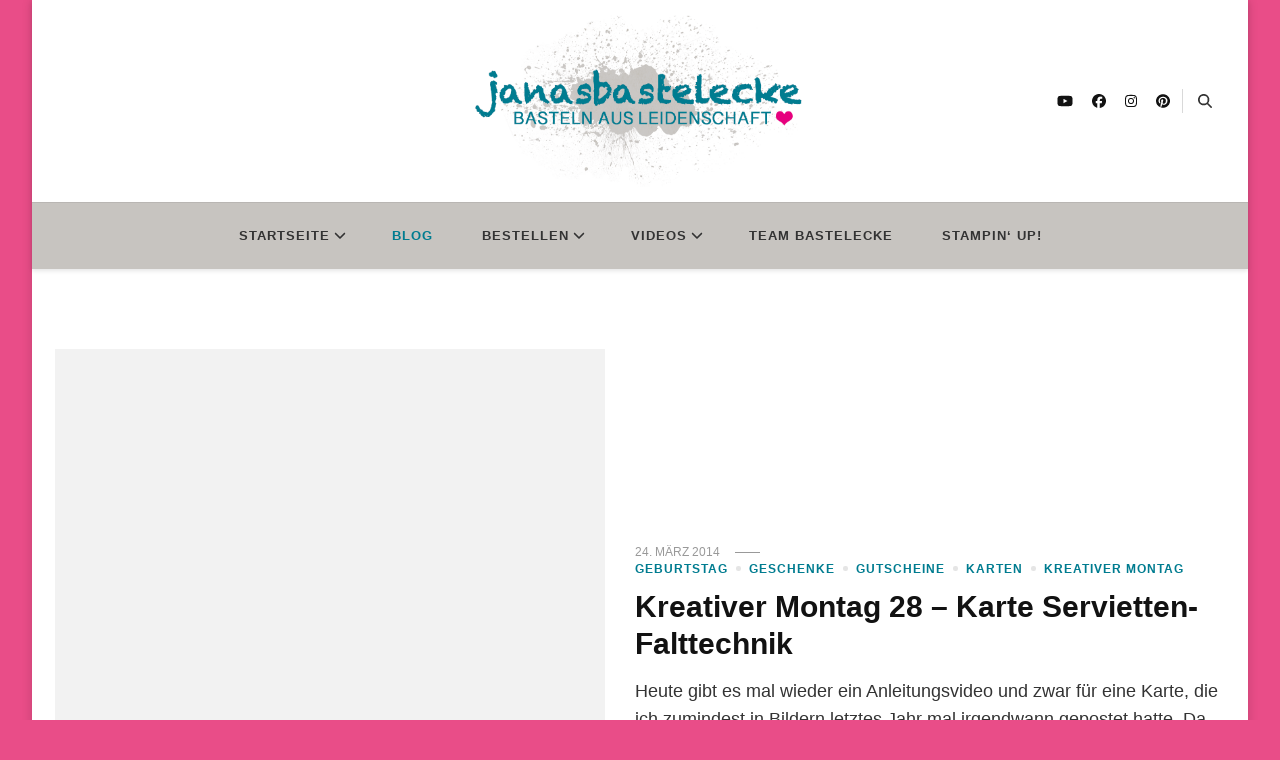

--- FILE ---
content_type: text/html; charset=UTF-8
request_url: https://janasbastelecke.de/beitraege/page/158/
body_size: 78820
content:
    <!DOCTYPE html>
    <html lang="de">
    <head itemscope itemtype="http://schema.org/WebSite">
	    <meta charset="UTF-8">
    <meta name="viewport" content="width=device-width, initial-scale=1">
    <link rel="profile" href="http://gmpg.org/xfn/11">
    <title>BLOG &#8211; Seite 158 &#8211; janasbastelecke</title>
<meta name='robots' content='max-image-preview:large' />
<link rel="alternate" type="application/rss+xml" title="janasbastelecke &raquo; Feed" href="https://janasbastelecke.de/feed/" />
<link rel="alternate" type="application/rss+xml" title="janasbastelecke &raquo; Kommentar-Feed" href="https://janasbastelecke.de/comments/feed/" />
<link rel="alternate" type="text/calendar" title="janasbastelecke &raquo; iCal Feed" href="https://janasbastelecke.de/events/?ical=1" />
<style id='wp-img-auto-sizes-contain-inline-css' type='text/css'>
img:is([sizes=auto i],[sizes^="auto," i]){contain-intrinsic-size:3000px 1500px}
/*# sourceURL=wp-img-auto-sizes-contain-inline-css */
</style>
<style id='wp-emoji-styles-inline-css' type='text/css'>

	img.wp-smiley, img.emoji {
		display: inline !important;
		border: none !important;
		box-shadow: none !important;
		height: 1em !important;
		width: 1em !important;
		margin: 0 0.07em !important;
		vertical-align: -0.1em !important;
		background: none !important;
		padding: 0 !important;
	}
/*# sourceURL=wp-emoji-styles-inline-css */
</style>
<link rel='stylesheet' id='wp-block-library-css' href='https://janasbastelecke.de/wp-includes/css/dist/block-library/style.min.css?ver=6.9' type='text/css' media='all' />
<style id='global-styles-inline-css' type='text/css'>
:root{--wp--preset--aspect-ratio--square: 1;--wp--preset--aspect-ratio--4-3: 4/3;--wp--preset--aspect-ratio--3-4: 3/4;--wp--preset--aspect-ratio--3-2: 3/2;--wp--preset--aspect-ratio--2-3: 2/3;--wp--preset--aspect-ratio--16-9: 16/9;--wp--preset--aspect-ratio--9-16: 9/16;--wp--preset--color--black: #000000;--wp--preset--color--cyan-bluish-gray: #abb8c3;--wp--preset--color--white: #ffffff;--wp--preset--color--pale-pink: #f78da7;--wp--preset--color--vivid-red: #cf2e2e;--wp--preset--color--luminous-vivid-orange: #ff6900;--wp--preset--color--luminous-vivid-amber: #fcb900;--wp--preset--color--light-green-cyan: #7bdcb5;--wp--preset--color--vivid-green-cyan: #00d084;--wp--preset--color--pale-cyan-blue: #8ed1fc;--wp--preset--color--vivid-cyan-blue: #0693e3;--wp--preset--color--vivid-purple: #9b51e0;--wp--preset--gradient--vivid-cyan-blue-to-vivid-purple: linear-gradient(135deg,rgb(6,147,227) 0%,rgb(155,81,224) 100%);--wp--preset--gradient--light-green-cyan-to-vivid-green-cyan: linear-gradient(135deg,rgb(122,220,180) 0%,rgb(0,208,130) 100%);--wp--preset--gradient--luminous-vivid-amber-to-luminous-vivid-orange: linear-gradient(135deg,rgb(252,185,0) 0%,rgb(255,105,0) 100%);--wp--preset--gradient--luminous-vivid-orange-to-vivid-red: linear-gradient(135deg,rgb(255,105,0) 0%,rgb(207,46,46) 100%);--wp--preset--gradient--very-light-gray-to-cyan-bluish-gray: linear-gradient(135deg,rgb(238,238,238) 0%,rgb(169,184,195) 100%);--wp--preset--gradient--cool-to-warm-spectrum: linear-gradient(135deg,rgb(74,234,220) 0%,rgb(151,120,209) 20%,rgb(207,42,186) 40%,rgb(238,44,130) 60%,rgb(251,105,98) 80%,rgb(254,248,76) 100%);--wp--preset--gradient--blush-light-purple: linear-gradient(135deg,rgb(255,206,236) 0%,rgb(152,150,240) 100%);--wp--preset--gradient--blush-bordeaux: linear-gradient(135deg,rgb(254,205,165) 0%,rgb(254,45,45) 50%,rgb(107,0,62) 100%);--wp--preset--gradient--luminous-dusk: linear-gradient(135deg,rgb(255,203,112) 0%,rgb(199,81,192) 50%,rgb(65,88,208) 100%);--wp--preset--gradient--pale-ocean: linear-gradient(135deg,rgb(255,245,203) 0%,rgb(182,227,212) 50%,rgb(51,167,181) 100%);--wp--preset--gradient--electric-grass: linear-gradient(135deg,rgb(202,248,128) 0%,rgb(113,206,126) 100%);--wp--preset--gradient--midnight: linear-gradient(135deg,rgb(2,3,129) 0%,rgb(40,116,252) 100%);--wp--preset--font-size--small: 13px;--wp--preset--font-size--medium: 20px;--wp--preset--font-size--large: 36px;--wp--preset--font-size--x-large: 42px;--wp--preset--spacing--20: 0.44rem;--wp--preset--spacing--30: 0.67rem;--wp--preset--spacing--40: 1rem;--wp--preset--spacing--50: 1.5rem;--wp--preset--spacing--60: 2.25rem;--wp--preset--spacing--70: 3.38rem;--wp--preset--spacing--80: 5.06rem;--wp--preset--shadow--natural: 6px 6px 9px rgba(0, 0, 0, 0.2);--wp--preset--shadow--deep: 12px 12px 50px rgba(0, 0, 0, 0.4);--wp--preset--shadow--sharp: 6px 6px 0px rgba(0, 0, 0, 0.2);--wp--preset--shadow--outlined: 6px 6px 0px -3px rgb(255, 255, 255), 6px 6px rgb(0, 0, 0);--wp--preset--shadow--crisp: 6px 6px 0px rgb(0, 0, 0);}:where(.is-layout-flex){gap: 0.5em;}:where(.is-layout-grid){gap: 0.5em;}body .is-layout-flex{display: flex;}.is-layout-flex{flex-wrap: wrap;align-items: center;}.is-layout-flex > :is(*, div){margin: 0;}body .is-layout-grid{display: grid;}.is-layout-grid > :is(*, div){margin: 0;}:where(.wp-block-columns.is-layout-flex){gap: 2em;}:where(.wp-block-columns.is-layout-grid){gap: 2em;}:where(.wp-block-post-template.is-layout-flex){gap: 1.25em;}:where(.wp-block-post-template.is-layout-grid){gap: 1.25em;}.has-black-color{color: var(--wp--preset--color--black) !important;}.has-cyan-bluish-gray-color{color: var(--wp--preset--color--cyan-bluish-gray) !important;}.has-white-color{color: var(--wp--preset--color--white) !important;}.has-pale-pink-color{color: var(--wp--preset--color--pale-pink) !important;}.has-vivid-red-color{color: var(--wp--preset--color--vivid-red) !important;}.has-luminous-vivid-orange-color{color: var(--wp--preset--color--luminous-vivid-orange) !important;}.has-luminous-vivid-amber-color{color: var(--wp--preset--color--luminous-vivid-amber) !important;}.has-light-green-cyan-color{color: var(--wp--preset--color--light-green-cyan) !important;}.has-vivid-green-cyan-color{color: var(--wp--preset--color--vivid-green-cyan) !important;}.has-pale-cyan-blue-color{color: var(--wp--preset--color--pale-cyan-blue) !important;}.has-vivid-cyan-blue-color{color: var(--wp--preset--color--vivid-cyan-blue) !important;}.has-vivid-purple-color{color: var(--wp--preset--color--vivid-purple) !important;}.has-black-background-color{background-color: var(--wp--preset--color--black) !important;}.has-cyan-bluish-gray-background-color{background-color: var(--wp--preset--color--cyan-bluish-gray) !important;}.has-white-background-color{background-color: var(--wp--preset--color--white) !important;}.has-pale-pink-background-color{background-color: var(--wp--preset--color--pale-pink) !important;}.has-vivid-red-background-color{background-color: var(--wp--preset--color--vivid-red) !important;}.has-luminous-vivid-orange-background-color{background-color: var(--wp--preset--color--luminous-vivid-orange) !important;}.has-luminous-vivid-amber-background-color{background-color: var(--wp--preset--color--luminous-vivid-amber) !important;}.has-light-green-cyan-background-color{background-color: var(--wp--preset--color--light-green-cyan) !important;}.has-vivid-green-cyan-background-color{background-color: var(--wp--preset--color--vivid-green-cyan) !important;}.has-pale-cyan-blue-background-color{background-color: var(--wp--preset--color--pale-cyan-blue) !important;}.has-vivid-cyan-blue-background-color{background-color: var(--wp--preset--color--vivid-cyan-blue) !important;}.has-vivid-purple-background-color{background-color: var(--wp--preset--color--vivid-purple) !important;}.has-black-border-color{border-color: var(--wp--preset--color--black) !important;}.has-cyan-bluish-gray-border-color{border-color: var(--wp--preset--color--cyan-bluish-gray) !important;}.has-white-border-color{border-color: var(--wp--preset--color--white) !important;}.has-pale-pink-border-color{border-color: var(--wp--preset--color--pale-pink) !important;}.has-vivid-red-border-color{border-color: var(--wp--preset--color--vivid-red) !important;}.has-luminous-vivid-orange-border-color{border-color: var(--wp--preset--color--luminous-vivid-orange) !important;}.has-luminous-vivid-amber-border-color{border-color: var(--wp--preset--color--luminous-vivid-amber) !important;}.has-light-green-cyan-border-color{border-color: var(--wp--preset--color--light-green-cyan) !important;}.has-vivid-green-cyan-border-color{border-color: var(--wp--preset--color--vivid-green-cyan) !important;}.has-pale-cyan-blue-border-color{border-color: var(--wp--preset--color--pale-cyan-blue) !important;}.has-vivid-cyan-blue-border-color{border-color: var(--wp--preset--color--vivid-cyan-blue) !important;}.has-vivid-purple-border-color{border-color: var(--wp--preset--color--vivid-purple) !important;}.has-vivid-cyan-blue-to-vivid-purple-gradient-background{background: var(--wp--preset--gradient--vivid-cyan-blue-to-vivid-purple) !important;}.has-light-green-cyan-to-vivid-green-cyan-gradient-background{background: var(--wp--preset--gradient--light-green-cyan-to-vivid-green-cyan) !important;}.has-luminous-vivid-amber-to-luminous-vivid-orange-gradient-background{background: var(--wp--preset--gradient--luminous-vivid-amber-to-luminous-vivid-orange) !important;}.has-luminous-vivid-orange-to-vivid-red-gradient-background{background: var(--wp--preset--gradient--luminous-vivid-orange-to-vivid-red) !important;}.has-very-light-gray-to-cyan-bluish-gray-gradient-background{background: var(--wp--preset--gradient--very-light-gray-to-cyan-bluish-gray) !important;}.has-cool-to-warm-spectrum-gradient-background{background: var(--wp--preset--gradient--cool-to-warm-spectrum) !important;}.has-blush-light-purple-gradient-background{background: var(--wp--preset--gradient--blush-light-purple) !important;}.has-blush-bordeaux-gradient-background{background: var(--wp--preset--gradient--blush-bordeaux) !important;}.has-luminous-dusk-gradient-background{background: var(--wp--preset--gradient--luminous-dusk) !important;}.has-pale-ocean-gradient-background{background: var(--wp--preset--gradient--pale-ocean) !important;}.has-electric-grass-gradient-background{background: var(--wp--preset--gradient--electric-grass) !important;}.has-midnight-gradient-background{background: var(--wp--preset--gradient--midnight) !important;}.has-small-font-size{font-size: var(--wp--preset--font-size--small) !important;}.has-medium-font-size{font-size: var(--wp--preset--font-size--medium) !important;}.has-large-font-size{font-size: var(--wp--preset--font-size--large) !important;}.has-x-large-font-size{font-size: var(--wp--preset--font-size--x-large) !important;}
/*# sourceURL=global-styles-inline-css */
</style>

<style id='classic-theme-styles-inline-css' type='text/css'>
/*! This file is auto-generated */
.wp-block-button__link{color:#fff;background-color:#32373c;border-radius:9999px;box-shadow:none;text-decoration:none;padding:calc(.667em + 2px) calc(1.333em + 2px);font-size:1.125em}.wp-block-file__button{background:#32373c;color:#fff;text-decoration:none}
/*# sourceURL=/wp-includes/css/classic-themes.min.css */
</style>
<link rel='stylesheet' id='blossomthemes-email-newsletter-css' href='https://janasbastelecke.de/wp-content/plugins/blossomthemes-email-newsletter/public/css/blossomthemes-email-newsletter-public.min.css?ver=2.2.10' type='text/css' media='all' />
<link rel='stylesheet' id='blossomthemes-toolkit-css' href='https://janasbastelecke.de/wp-content/plugins/blossomthemes-toolkit/public/css/blossomthemes-toolkit-public.min.css?ver=2.2.7' type='text/css' media='all' />
<link rel='stylesheet' id='raratheme-companion-css' href='https://janasbastelecke.de/wp-content/plugins/raratheme-companion/public/css/raratheme-companion-public.min.css?ver=1.4.4' type='text/css' media='all' />
<link rel='stylesheet' id='wpos-slick-style-css' href='https://janasbastelecke.de/wp-content/plugins/wp-responsive-recent-post-slider/assets/css/slick.css?ver=3.7.1' type='text/css' media='all' />
<link rel='stylesheet' id='wppsac-public-style-css' href='https://janasbastelecke.de/wp-content/plugins/wp-responsive-recent-post-slider/assets/css/recent-post-style.css?ver=3.7.1' type='text/css' media='all' />
<link rel='stylesheet' id='owl-carousel-css' href='https://janasbastelecke.de/wp-content/themes/vilva/css/owl.carousel.min.css?ver=2.3.4' type='text/css' media='all' />
<link rel='stylesheet' id='vilva-google-fonts-css' href='https://fonts.googleapis.com/css?family' type='text/css' media='all' />
<link rel='stylesheet' id='hello-fashion-parent-style-css' href='https://janasbastelecke.de/wp-content/themes/vilva/style.css?ver=6.9' type='text/css' media='all' />
<link rel='stylesheet' id='animate-css' href='https://janasbastelecke.de/wp-content/themes/vilva/css/animate.min.css?ver=3.5.2' type='text/css' media='all' />
<link rel='stylesheet' id='vilva-css' href='https://janasbastelecke.de/wp-content/themes/hello-fashion/style.css?ver=1.0.3' type='text/css' media='all' />
<link rel='stylesheet' id='vilva-gutenberg-css' href='https://janasbastelecke.de/wp-content/themes/vilva/css/gutenberg.min.css?ver=1.0.3' type='text/css' media='all' />
<script type="text/javascript" id="jquery-core-js-extra">
/* <![CDATA[ */
var bten_ajax_data = {"ajaxurl":"https://janasbastelecke.de/wp-admin/admin-ajax.php"};
//# sourceURL=jquery-core-js-extra
/* ]]> */
</script>
<script type="text/javascript" src="https://janasbastelecke.de/wp-includes/js/jquery/jquery.min.js?ver=3.7.1" id="jquery-core-js"></script>
<script type="text/javascript" src="https://janasbastelecke.de/wp-includes/js/jquery/jquery-migrate.min.js?ver=3.4.1" id="jquery-migrate-js"></script>
<script type="text/javascript" src="https://janasbastelecke.de/wp-content/plugins/strato-assistant/js/cookies.js?ver=1644336530" id="strato-assistant-wp-cookies-js"></script>
<link rel="https://api.w.org/" href="https://janasbastelecke.de/wp-json/" /><link rel="EditURI" type="application/rsd+xml" title="RSD" href="https://janasbastelecke.de/xmlrpc.php?rsd" />
<meta name="generator" content="WordPress 6.9" />
		<!-- Custom Logo: hide header text -->
		<style id="custom-logo-css" type="text/css">
			.site-title, .site-description {
				position: absolute;
				clip-path: inset(50%);
			}
		</style>
		<meta name="tec-api-version" content="v1"><meta name="tec-api-origin" content="https://janasbastelecke.de"><link rel="alternate" href="https://janasbastelecke.de/wp-json/tribe/events/v1/" /><!-- Analytics by WP Statistics - https://wp-statistics.com -->
<style type="text/css" id="custom-background-css">
body.custom-background { background-color: #e94d88; }
</style>
	<link rel="icon" href="https://janasbastelecke.de/wp-content/uploads/2021/11/cropped-cropped-Flavicon-32x32.png" sizes="32x32" />
<link rel="icon" href="https://janasbastelecke.de/wp-content/uploads/2021/11/cropped-cropped-Flavicon-192x192.png" sizes="192x192" />
<link rel="apple-touch-icon" href="https://janasbastelecke.de/wp-content/uploads/2021/11/cropped-cropped-Flavicon-180x180.png" />
<meta name="msapplication-TileImage" content="https://janasbastelecke.de/wp-content/uploads/2021/11/cropped-cropped-Flavicon-270x270.png" />
<style type='text/css' media='all'>     
    .content-newsletter .blossomthemes-email-newsletter-wrapper.bg-img:after,
    .widget_blossomthemes_email_newsletter_widget .blossomthemes-email-newsletter-wrapper:after{
        background: rgba(0, 124, 144, 0.8);    }
    
    /*Typography*/

    body,
    button,
    input,
    select,
    optgroup,
    textarea{
        font-family : Arial, Helvetica, sans-serif;
        font-size   : 18px;        
    }

    :root {
        --primary-font: Arial, Helvetica, sans-serif;
        --secondary-font: Arial, Helvetica, sans-serif;
        --primary-color: #007c90;
        --primary-color-rgb: 0, 124, 144;
    }
    
    .site-branding .site-title-wrap .site-title{
        font-size   : 10px;
        font-family : Arial, Helvetica, sans-serif;
        font-weight : 400;
        font-style  : normal;
    }
    
    .site-branding .site-title-wrap .site-title a{
        color: #007c90;
    }
    
    .custom-logo-link img{
        width: 350px;
        max-width: 100%;
    }

    .comment-body .reply .comment-reply-link:hover:before {
        background-image: url('data:image/svg+xml; utf-8, <svg xmlns="http://www.w3.org/2000/svg" width="18" height="15" viewBox="0 0 18 15"><path d="M934,147.2a11.941,11.941,0,0,1,7.5,3.7,16.063,16.063,0,0,1,3.5,7.3c-2.4-3.4-6.1-5.1-11-5.1v4.1l-7-7,7-7Z" transform="translate(-927 -143.2)" fill="%23007c90"/></svg>');
    }

    .site-header.style-five .header-mid .search-form .search-submit:hover {
        background-image: url('data:image/svg+xml; utf-8, <svg xmlns="http://www.w3.org/2000/svg" viewBox="0 0 512 512"><path fill="%23007c90" d="M508.5 468.9L387.1 347.5c-2.3-2.3-5.3-3.5-8.5-3.5h-13.2c31.5-36.5 50.6-84 50.6-136C416 93.1 322.9 0 208 0S0 93.1 0 208s93.1 208 208 208c52 0 99.5-19.1 136-50.6v13.2c0 3.2 1.3 6.2 3.5 8.5l121.4 121.4c4.7 4.7 12.3 4.7 17 0l22.6-22.6c4.7-4.7 4.7-12.3 0-17zM208 368c-88.4 0-160-71.6-160-160S119.6 48 208 48s160 71.6 160 160-71.6 160-160 160z"></path></svg>');
    }

    .site-header.style-seven .header-bottom .search-form .search-submit:hover {
        background-image: url('data:image/svg+xml; utf-8, <svg xmlns="http://www.w3.org/2000/svg" viewBox="0 0 512 512"><path fill="%23007c90" d="M508.5 468.9L387.1 347.5c-2.3-2.3-5.3-3.5-8.5-3.5h-13.2c31.5-36.5 50.6-84 50.6-136C416 93.1 322.9 0 208 0S0 93.1 0 208s93.1 208 208 208c52 0 99.5-19.1 136-50.6v13.2c0 3.2 1.3 6.2 3.5 8.5l121.4 121.4c4.7 4.7 12.3 4.7 17 0l22.6-22.6c4.7-4.7 4.7-12.3 0-17zM208 368c-88.4 0-160-71.6-160-160S119.6 48 208 48s160 71.6 160 160-71.6 160-160 160z"></path></svg>');
    }

    .site-header.style-fourteen .search-form .search-submit:hover {
        background-image: url('data:image/svg+xml; utf-8, <svg xmlns="http://www.w3.org/2000/svg" viewBox="0 0 512 512"><path fill="%23007c90" d="M508.5 468.9L387.1 347.5c-2.3-2.3-5.3-3.5-8.5-3.5h-13.2c31.5-36.5 50.6-84 50.6-136C416 93.1 322.9 0 208 0S0 93.1 0 208s93.1 208 208 208c52 0 99.5-19.1 136-50.6v13.2c0 3.2 1.3 6.2 3.5 8.5l121.4 121.4c4.7 4.7 12.3 4.7 17 0l22.6-22.6c4.7-4.7 4.7-12.3 0-17zM208 368c-88.4 0-160-71.6-160-160S119.6 48 208 48s160 71.6 160 160-71.6 160-160 160z"></path></svg>');
    }

    .search-results .content-area > .page-header .search-submit:hover {
        background-image: url('data:image/svg+xml; utf-8, <svg xmlns="http://www.w3.org/2000/svg" viewBox="0 0 512 512"><path fill="%23007c90" d="M508.5 468.9L387.1 347.5c-2.3-2.3-5.3-3.5-8.5-3.5h-13.2c31.5-36.5 50.6-84 50.6-136C416 93.1 322.9 0 208 0S0 93.1 0 208s93.1 208 208 208c52 0 99.5-19.1 136-50.6v13.2c0 3.2 1.3 6.2 3.5 8.5l121.4 121.4c4.7 4.7 12.3 4.7 17 0l22.6-22.6c4.7-4.7 4.7-12.3 0-17zM208 368c-88.4 0-160-71.6-160-160S119.6 48 208 48s160 71.6 160 160-71.6 160-160 160z"></path></svg>');
    }
           
    </style>		<style type="text/css" id="wp-custom-css">
			.entry-header + .post-thumbnail { display: none; }

.article-meta, article-inner-meta > .comments { display: none !important }

@media only screen and (max-width: 1562px) {

    .single-post .site-main article .content-wrap {
        padding-left: 0;
    }
}

@media screen and (max-width: 1199px) {
.single-post .site-main .article-meta+.entry-content {
    padding-left: 15px;
}
}

@media screen and (max-width: 1366px) {
.single-post .site-main .article-meta+.entry-content {
    padding-left: 0;
}
}

@media screen and (max-width: 1024px) {
.single-post .site-main .article-meta+.entry-content {
    padding-left: 15px;
}
}

.widget-area .widget .widget-title {
background: #c7c4c0;
color: var(--font-color);
}

.header-bottom {
	background: #c7c4c0;
}

img {
	border-radius: 10px !important;
}

.wp-block-cover > img {
	border-radius: 0 !important;
}

.force-center {
	align-self: center;
}

.footer-t {
	background: #007c90;
}

.site-footer .widget .widget-title span::after {
	background: inherit;
}		</style>
		</head>

<body class="blog paged custom-background wp-custom-logo wp-embed-responsive paged-158 wp-theme-vilva wp-child-theme-hello-fashion tribe-no-js hfeed custom-background-color post-layout-two vilva-has-blocks full-width" itemscope itemtype="http://schema.org/WebPage">

    <div id="page" class="site">
        <a class="skip-link" href="#content">Zum Inhalt springen</a>
            <header id="masthead" class="site-header style-two" itemscope itemtype="http://schema.org/WPHeader">
            <div class="header-t">
                <div class="container">
                        
	<nav class="secondary-menu">
                <div class="secondary-menu-list menu-modal cover-modal" data-modal-target-string=".menu-modal">
            <button class="close close-nav-toggle" data-toggle-target=".menu-modal" data-toggle-body-class="showing-menu-modal" aria-expanded="false" data-set-focus=".menu-modal">
                <span class="toggle-bar"></span>
                <span class="toggle-bar"></span>
            </button>
            <div class="mobile-menu" aria-label="Mobilgerät">
                            </div>
        </div>
	</nav>
            <div class="site-branding" itemscope itemtype="http://schema.org/Organization">  
            <div class="site-logo">
                <a href="https://janasbastelecke.de/" class="custom-logo-link" rel="home"><img width="1035" height="510" src="https://janasbastelecke.de/wp-content/uploads/2021/11/cropped-Logo-ohne-Blumen-und-Knoepfe-1.png" class="custom-logo" alt="janasbastelecke" decoding="async" fetchpriority="high" srcset="https://janasbastelecke.de/wp-content/uploads/2021/11/cropped-Logo-ohne-Blumen-und-Knoepfe-1.png 1035w, https://janasbastelecke.de/wp-content/uploads/2021/11/cropped-Logo-ohne-Blumen-und-Knoepfe-1-300x148.png 300w, https://janasbastelecke.de/wp-content/uploads/2021/11/cropped-Logo-ohne-Blumen-und-Knoepfe-1-1024x505.png 1024w, https://janasbastelecke.de/wp-content/uploads/2021/11/cropped-Logo-ohne-Blumen-und-Knoepfe-1-768x378.png 768w, https://janasbastelecke.de/wp-content/uploads/2021/11/cropped-Logo-ohne-Blumen-und-Knoepfe-1-122x60.png 122w" sizes="(max-width: 1035px) 100vw, 1035px" /></a>            </div>

            <div class="site-title-wrap">                    <p class="site-title" itemprop="name"><a href="https://janasbastelecke.de/" rel="home" itemprop="url">janasbastelecke</a></p>
                                    <p class="site-description" itemprop="description">Basteln aus Leidenschaft</p>
                </div>        </div>    
                        <div class="right">
                                                    <div class="header-social">
                                    <ul class="social-networks">
    	            <li>
                <a href="https://www.youtube.com/c/JanasBastelecke" target="_blank" rel="nofollow noopener">
                    <i class="fab fa-youtube"></i>
                </a>
            </li>    	   
                        <li>
                <a href="https://www.facebook.com/JanasBastelecke" target="_blank" rel="nofollow noopener">
                    <i class="fab fa-facebook"></i>
                </a>
            </li>    	   
                        <li>
                <a href="https://www.instagram.com/janawickert/" target="_blank" rel="nofollow noopener">
                    <i class="fab fa-instagram"></i>
                </a>
            </li>    	   
                        <li>
                <a href="https://de.pinterest.com/janasbastelecke/" target="_blank" rel="nofollow noopener">
                    <i class="fab fa-pinterest"></i>
                </a>
            </li>    	   
            	</ul>
                                </div><!-- .header-social -->
                                                                            <div class="header-search">                
                                <button class="search-toggle" data-toggle-target=".search-modal" data-toggle-body-class="showing-search-modal" data-set-focus=".search-modal .search-field" aria-expanded="false">
                                    <i class="fas fa-search"></i>
                                </button>
                                <div class="header-search-wrap search-modal cover-modal" data-modal-target-string=".search-modal">
                                    <div class="header-search-inner-wrap">
                                        <form role="search" method="get" class="search-form" action="https://janasbastelecke.de/">
                    <label>
                        <span class="screen-reader-text">Suchst du nach etwas?
                        </span>
                        <input type="search" class="search-field" placeholder="Ausfüllen und Enter drücken&hellip;" value="" name="s" />
                    </label>                
                    <input type="submit" id="submit-field" class="search-submit" value="Suchen" />
                </form>                                        <button class="close" data-toggle-target=".search-modal" data-toggle-body-class="showing-search-modal" data-set-focus=".search-modal .search-field" aria-expanded="false"></button>
                                    </div>
                                </div>
                            </div><!-- .header-search -->
                                            </div><!-- .right -->
                </div>
            </div><!-- .header-t -->
            <div class="header-bottom">
                <div class="container">
                    	<nav id="site-navigation" class="main-navigation" itemscope itemtype="http://schema.org/SiteNavigationElement">
                    <button class="toggle-btn" data-toggle-target=".main-menu-modal" data-toggle-body-class="showing-main-menu-modal" aria-expanded="false" data-set-focus=".close-main-nav-toggle">
                <span class="toggle-bar"></span>
                <span class="toggle-bar"></span>
                <span class="toggle-bar"></span>
            </button>
                <div class="primary-menu-list main-menu-modal cover-modal" data-modal-target-string=".main-menu-modal">
            <button class="close close-main-nav-toggle" data-toggle-target=".main-menu-modal" data-toggle-body-class="showing-main-menu-modal" aria-expanded="false" data-set-focus=".main-menu-modal"></button>
            <div class="mobile-menu" aria-label="Mobilgerät">
                <div class="menu-menu-1-container"><ul id="primary-menu" class="nav-menu main-menu-modal"><li id="menu-item-883" class="menu-item menu-item-type-custom menu-item-object-custom menu-item-has-children menu-item-883"><a href="http://wp.janasbastelecke.de/">STARTSEITE</a>
<ul class="sub-menu">
	<li id="menu-item-1029" class="menu-item menu-item-type-post_type menu-item-object-page menu-item-1029"><a href="https://janasbastelecke.de/ueber-mich/">ÜBER MICH</a></li>
</ul>
</li>
<li id="menu-item-1552" class="menu-item menu-item-type-post_type menu-item-object-page current-menu-item page_item page-item-898 current_page_item current_page_parent menu-item-1552"><a href="https://janasbastelecke.de/beitraege/" aria-current="page">BLOG</a></li>
<li id="menu-item-986" class="menu-item menu-item-type-post_type menu-item-object-page menu-item-has-children menu-item-986"><a href="https://janasbastelecke.de/bestellen/">BESTELLEN</a>
<ul class="sub-menu">
	<li id="menu-item-1419" class="menu-item menu-item-type-post_type menu-item-object-page menu-item-1419"><a href="https://janasbastelecke.de/bestellen/">BESTELLEN</a></li>
	<li id="menu-item-1410" class="menu-item menu-item-type-custom menu-item-object-custom menu-item-1410"><a href="https://www.stampinup.de?demoid=5007181">ONLINE SHOP</a></li>
	<li id="menu-item-3379" class="menu-item menu-item-type-post_type menu-item-object-page menu-item-3379"><a href="https://janasbastelecke.de/bestellen/mehr-bekommen/">MEHR BEKOMMEN</a></li>
	<li id="menu-item-1936" class="menu-item menu-item-type-post_type menu-item-object-page menu-item-1936"><a href="https://janasbastelecke.de/bestellen/set-produktlinie/">SET-PRODUKTLINIE</a></li>
</ul>
</li>
<li id="menu-item-885" class="menu-item menu-item-type-post_type menu-item-object-page menu-item-has-children menu-item-885"><a href="https://janasbastelecke.de/videos/">VIDEOS</a>
<ul class="sub-menu">
	<li id="menu-item-1501" class="menu-item menu-item-type-post_type menu-item-object-page menu-item-1501"><a href="https://janasbastelecke.de/videos/">VIDEOS</a></li>
	<li id="menu-item-1446" class="menu-item menu-item-type-post_type menu-item-object-page menu-item-1446"><a href="https://janasbastelecke.de/videos/kreativer-montag/">KREATIVER MONTAG</a></li>
	<li id="menu-item-1452" class="menu-item menu-item-type-post_type menu-item-object-page menu-item-1452"><a href="https://janasbastelecke.de/videos/video-hop/">VIDEO HOP</a></li>
	<li id="menu-item-1932" class="menu-item menu-item-type-post_type menu-item-object-page menu-item-1932"><a href="https://janasbastelecke.de/videos/vlogs/">VLOGS</a></li>
	<li id="menu-item-1449" class="menu-item menu-item-type-post_type menu-item-object-page menu-item-1449"><a href="https://janasbastelecke.de/videos/12-tage-weihnachten/">12 TAGE WEIHNACHTEN</a></li>
</ul>
</li>
<li id="menu-item-1349" class="menu-item menu-item-type-post_type menu-item-object-page menu-item-1349"><a href="https://janasbastelecke.de/team-bastelecke/">TEAM BASTELECKE</a></li>
<li id="menu-item-1398" class="menu-item menu-item-type-post_type menu-item-object-page menu-item-1398"><a href="https://janasbastelecke.de/stampin-up/">STAMPIN‘ UP!</a></li>
</ul></div>            </div>
        </div>
	</nav><!-- #site-navigation -->
                    </div>
            </div><!-- .header-bottom -->
        </header><!-- .site-header -->
    <div id="content" class="site-content"><div class="container"><div id="primary" class="content-area">        
    <main id="main" class="site-main">

	
<article id="post-639" class="post-639 post type-post status-publish format-standard hentry category-geburtstag category-geschenke category-gutscheine category-karten category-kreativer-montag" itemscope itemtype="https://schema.org/Blog">
    
	<figure class="post-thumbnail"><a href="https://janasbastelecke.de/karten/kreativer-montag-28-karte-servietten-falttechnik/" class="post-thumbnail">        <div class="svg-holder">
             <svg class="fallback-svg" viewBox="0 0 573 685" preserveAspectRatio="none">
                    <rect width="573" height="685" style="fill:#f2f2f2;"></rect>
            </svg>
        </div>
        </a></figure><div class="content-wrap">    <header class="entry-header">
        <div class="entry-meta"><span class="posted-on"> <a href="https://janasbastelecke.de/karten/kreativer-montag-28-karte-servietten-falttechnik/" rel="bookmark"><time class="entry-date published updated" datetime="2014-03-24T08:03:00+01:00" itemprop="datePublished">24. März 2014</time><time class="updated" datetime="2014-03-24T08:03:00+01:00" itemprop="dateModified">24. März 2014</time></a></span><span class="category"><a href="https://janasbastelecke.de/category/geburtstag/" rel="category tag">Geburtstag</a> <a href="https://janasbastelecke.de/category/geschenke/" rel="category tag">Geschenke</a> <a href="https://janasbastelecke.de/category/gutscheine/" rel="category tag">Gutscheine</a> <a href="https://janasbastelecke.de/category/karten/" rel="category tag">Karten</a> <a href="https://janasbastelecke.de/category/kreativer-montag/" rel="category tag">Kreativer Montag</a></span></div><h2 class="entry-title"><a href="https://janasbastelecke.de/karten/kreativer-montag-28-karte-servietten-falttechnik/" rel="bookmark">Kreativer Montag 28 &#8211; Karte Servietten-Falttechnik</a></h2>    </header> 
    <div class="entry-content" itemprop="text"><p>Heute gibt es mal wieder ein Anleitungsvideo und zwar für eine Karte, die ich zumindest in Bildern letztes Jahr mal irgendwann gepostet hatte. Da hatte &hellip; </p>
</div><div class="entry-footer"><div class="button-wrap"><a href="https://janasbastelecke.de/karten/kreativer-montag-28-karte-servietten-falttechnik/" class="btn-readmore">Mehr erfahren<svg xmlns="http://www.w3.org/2000/svg" width="12" height="24" viewBox="0 0 12 24"><path d="M0,12,12,0,5.564,12,12,24Z" transform="translate(12 24) rotate(180)" fill="#121212"/></svg></a></div></div></div></article><!-- #post-639 -->

<article id="post-640" class="post-640 post type-post status-publish format-standard hentry category-ostern" itemscope itemtype="https://schema.org/Blog">
    
	<figure class="post-thumbnail"><a href="https://janasbastelecke.de/ostern/einer-neuer-blog-hop-zum-thema-ostern/" class="post-thumbnail">        <div class="svg-holder">
             <svg class="fallback-svg" viewBox="0 0 573 685" preserveAspectRatio="none">
                    <rect width="573" height="685" style="fill:#f2f2f2;"></rect>
            </svg>
        </div>
        </a></figure><div class="content-wrap">    <header class="entry-header">
        <div class="entry-meta"><span class="posted-on"> <a href="https://janasbastelecke.de/ostern/einer-neuer-blog-hop-zum-thema-ostern/" rel="bookmark"><time class="entry-date published updated" datetime="2014-03-23T17:57:00+01:00" itemprop="datePublished">23. März 2014</time><time class="updated" datetime="2014-03-23T17:57:00+01:00" itemprop="dateModified">23. März 2014</time></a></span><span class="category"><a href="https://janasbastelecke.de/category/ostern/" rel="category tag">Ostern</a></span></div><h2 class="entry-title"><a href="https://janasbastelecke.de/ostern/einer-neuer-blog-hop-zum-thema-ostern/" rel="bookmark">Einer neuer Blog-Hop zum Thema Ostern!</a></h2>    </header> 
    <div class="entry-content" itemprop="text"><p>Nachdem der letzte Blog-Hop zur Sale-A-Bration so gut angekommen ist, gibt es jetzt vom Team Stempelwiese einen Neuen zum Thema Ostern. Das bedeutet insgesamt 39 &hellip; </p>
</div><div class="entry-footer"><div class="button-wrap"><a href="https://janasbastelecke.de/ostern/einer-neuer-blog-hop-zum-thema-ostern/" class="btn-readmore">Mehr erfahren<svg xmlns="http://www.w3.org/2000/svg" width="12" height="24" viewBox="0 0 12 24"><path d="M0,12,12,0,5.564,12,12,24Z" transform="translate(12 24) rotate(180)" fill="#121212"/></svg></a></div></div></div></article><!-- #post-640 -->

<article id="post-641" class="post-641 post type-post status-publish format-standard hentry category-karten category-kreativ-mit-stanzen category-kreativer-montag" itemscope itemtype="https://schema.org/Blog">
    
	<figure class="post-thumbnail"><a href="https://janasbastelecke.de/karten/kreativer-montag-27-eulen-karte/" class="post-thumbnail">        <div class="svg-holder">
             <svg class="fallback-svg" viewBox="0 0 573 685" preserveAspectRatio="none">
                    <rect width="573" height="685" style="fill:#f2f2f2;"></rect>
            </svg>
        </div>
        </a></figure><div class="content-wrap">    <header class="entry-header">
        <div class="entry-meta"><span class="posted-on"> <a href="https://janasbastelecke.de/karten/kreativer-montag-27-eulen-karte/" rel="bookmark"><time class="entry-date published updated" datetime="2014-03-03T07:55:00+01:00" itemprop="datePublished">3. März 2014</time><time class="updated" datetime="2014-03-03T07:55:00+01:00" itemprop="dateModified">3. März 2014</time></a></span><span class="category"><a href="https://janasbastelecke.de/category/karten/" rel="category tag">Karten</a> <a href="https://janasbastelecke.de/category/kreativ-mit-stanzen/" rel="category tag">Kreativ mit Stanzen</a> <a href="https://janasbastelecke.de/category/kreativer-montag/" rel="category tag">Kreativer Montag</a></span></div><h2 class="entry-title"><a href="https://janasbastelecke.de/karten/kreativer-montag-27-eulen-karte/" rel="bookmark">Kreativer Montag 27 &#8211; Eulen Karte</a></h2>    </header> 
    <div class="entry-content" itemprop="text"><p>Nachdem ich mir bei der letzten Bestellung endlich die Eulen-Elementstanze mitbestellt hatte, musste ich sie gleich mal ausprobieren. Und nachdem ich verschiedene Farben für die &hellip; </p>
</div><div class="entry-footer"><div class="button-wrap"><a href="https://janasbastelecke.de/karten/kreativer-montag-27-eulen-karte/" class="btn-readmore">Mehr erfahren<svg xmlns="http://www.w3.org/2000/svg" width="12" height="24" viewBox="0 0 12 24"><path d="M0,12,12,0,5.564,12,12,24Z" transform="translate(12 24) rotate(180)" fill="#121212"/></svg></a></div></div></div></article><!-- #post-641 -->

<article id="post-642" class="post-642 post type-post status-publish format-standard hentry category-karten" itemscope itemtype="https://schema.org/Blog">
    
	<figure class="post-thumbnail"><a href="https://janasbastelecke.de/karten/kartenset-hip-hip-hurra/" class="post-thumbnail">        <div class="svg-holder">
             <svg class="fallback-svg" viewBox="0 0 573 685" preserveAspectRatio="none">
                    <rect width="573" height="685" style="fill:#f2f2f2;"></rect>
            </svg>
        </div>
        </a></figure><div class="content-wrap">    <header class="entry-header">
        <div class="entry-meta"><span class="posted-on"> <a href="https://janasbastelecke.de/karten/kartenset-hip-hip-hurra/" rel="bookmark"><time class="entry-date published updated" datetime="2014-03-01T15:57:00+01:00" itemprop="datePublished">1. März 2014</time><time class="updated" datetime="2014-03-01T15:57:00+01:00" itemprop="dateModified">1. März 2014</time></a></span><span class="category"><a href="https://janasbastelecke.de/category/karten/" rel="category tag">Karten</a></span></div><h2 class="entry-title"><a href="https://janasbastelecke.de/karten/kartenset-hip-hip-hurra/" rel="bookmark">Kartenset Hip, hip, hurra!</a></h2>    </header> 
    <div class="entry-content" itemprop="text"><p>Jetzt gibt&#8217;s ein brandneues Set, mit dem ihr in Minutenschnelle 20 wunderschöne und obendrein handgefertigte Karten basteln könnt. Im Set ist alles enthalten um direkt &hellip; </p>
</div><div class="entry-footer"><div class="button-wrap"><a href="https://janasbastelecke.de/karten/kartenset-hip-hip-hurra/" class="btn-readmore">Mehr erfahren<svg xmlns="http://www.w3.org/2000/svg" width="12" height="24" viewBox="0 0 12 24"><path d="M0,12,12,0,5.564,12,12,24Z" transform="translate(12 24) rotate(180)" fill="#121212"/></svg></a></div></div></div></article><!-- #post-642 -->

<article id="post-643" class="post-643 post type-post status-publish format-standard hentry category-geburtstag category-karten" itemscope itemtype="https://schema.org/Blog">
    
	<figure class="post-thumbnail"><a href="https://janasbastelecke.de/karten/geburtstagskarte-mit-stempelset-dein-tag/" class="post-thumbnail">        <div class="svg-holder">
             <svg class="fallback-svg" viewBox="0 0 573 685" preserveAspectRatio="none">
                    <rect width="573" height="685" style="fill:#f2f2f2;"></rect>
            </svg>
        </div>
        </a></figure><div class="content-wrap">    <header class="entry-header">
        <div class="entry-meta"><span class="posted-on"> <a href="https://janasbastelecke.de/karten/geburtstagskarte-mit-stempelset-dein-tag/" rel="bookmark"><time class="entry-date published updated" datetime="2014-02-19T08:30:00+01:00" itemprop="datePublished">19. Februar 2014</time><time class="updated" datetime="2014-02-19T08:30:00+01:00" itemprop="dateModified">19. Februar 2014</time></a></span><span class="category"><a href="https://janasbastelecke.de/category/geburtstag/" rel="category tag">Geburtstag</a> <a href="https://janasbastelecke.de/category/karten/" rel="category tag">Karten</a></span></div><h2 class="entry-title"><a href="https://janasbastelecke.de/karten/geburtstagskarte-mit-stempelset-dein-tag/" rel="bookmark">Geburtstagskarte mit Stempelset &#8222;Dein Tag!&#8220;</a></h2>    </header> 
    <div class="entry-content" itemprop="text"><p>Das Stempelset &#8222;Dein Tag!&#8220; aus dem Frühjahr-/Sommer-Katalog hatte ich mir erst vor kurzem bestellt und jetzt kam ich gleich mal dazu es auszuprobieren. Eine Kollegin &hellip; </p>
</div><div class="entry-footer"><div class="button-wrap"><a href="https://janasbastelecke.de/karten/geburtstagskarte-mit-stempelset-dein-tag/" class="btn-readmore">Mehr erfahren<svg xmlns="http://www.w3.org/2000/svg" width="12" height="24" viewBox="0 0 12 24"><path d="M0,12,12,0,5.564,12,12,24Z" transform="translate(12 24) rotate(180)" fill="#121212"/></svg></a></div></div></div></article><!-- #post-643 -->

	</main><!-- #main -->
    
    
	<nav class="navigation pagination" aria-label="Seitennummerierung der Beiträge">
		<h2 class="screen-reader-text">Seitennummerierung der Beiträge</h2>
		<div class="nav-links"><a class="prev page-numbers" href="https://janasbastelecke.de/beitraege/page/157/"><svg xmlns="http://www.w3.org/2000/svg" width="12" height="24" viewBox="0 0 12 24"><path d="M0,12,12,0,5.564,12,12,24Z" transform="translate(0 0)" fill="#121212"/></svg>Vorherige</a>
<a class="page-numbers" href="https://janasbastelecke.de/beitraege/"><span class="meta-nav screen-reader-text">Seite </span>1</a>
<span class="page-numbers dots">&hellip;</span>
<a class="page-numbers" href="https://janasbastelecke.de/beitraege/page/157/"><span class="meta-nav screen-reader-text">Seite </span>157</a>
<span aria-current="page" class="page-numbers current"><span class="meta-nav screen-reader-text">Seite </span>158</span>
<a class="page-numbers" href="https://janasbastelecke.de/beitraege/page/159/"><span class="meta-nav screen-reader-text">Seite </span>159</a>
<span class="page-numbers dots">&hellip;</span>
<a class="page-numbers" href="https://janasbastelecke.de/beitraege/page/180/"><span class="meta-nav screen-reader-text">Seite </span>180</a>
<a class="next page-numbers" href="https://janasbastelecke.de/beitraege/page/159/">Nächste<svg xmlns="http://www.w3.org/2000/svg" width="12" height="24" viewBox="0 0 12 24"><path d="M0,12,12,0,5.564,12,12,24Z" transform="translate(12 24) rotate(180)" fill="#121212"/></svg></a></div>
	</nav>    
</div><!-- #primary -->

            
        </div><!-- .container/ -->        
    </div><!-- .error-holder/site-content -->
        <footer id="colophon" class="site-footer" itemscope itemtype="http://schema.org/WPFooter">
            <div class="footer-t">
    		<div class="container">
    			<div class="grid column-2">
                    				<div class="col">
    				   <section id="blossomthemes_email_newsletter_widget-6" class="widget widget_blossomthemes_email_newsletter_widget">				<div class="blossomthemes-email-newsletter-wrapper
								" id="boxes-1546" style="background: #ffffff; color:#000000;">
					
					
										<div class="text-holder" >
						<h3>JanasBastelecke Newsletter</h3>											</div>
					<form id="blossomthemes-email-newsletter-1546-c52e96b091" class="blossomthemes-email-newsletter-window-1546-c52e96b091">
													<input type="text" name="subscribe-fname" required="required" class="subscribe-fname-1546-c52e96b091" value="" placeholder="Name">
							<input type="text" name="subscribe-email" required="required" class="subscribe-email-1546-c52e96b091" value="" placeholder="E-Mail-Adresse">
													<div id="loader-1546-c52e96b091" style="display: none">
							<div class="table">
								<div class="table-row">
									<div class="table-cell">
										<svg xmlns="http://www.w3.org/2000/svg" xmlns:xlink="http://www.w3.org/1999/xlink" style="margin: auto; background: none; display: block; shape-rendering: auto;" width="51px" height="51px" viewBox="0 0 100 100" preserveAspectRatio="xMidYMid"> <g transform="rotate(0 50 50)"> <rect x="47" y="24" rx="3" ry="6" width="6" height="12" fill="#453e3f"> <animate attributeName="opacity" values="1;0" keyTimes="0;1" dur="1s" begin="-0.9166666666666666s" repeatCount="indefinite"></animate> </rect> </g><g transform="rotate(30 50 50)"> <rect x="47" y="24" rx="3" ry="6" width="6" height="12" fill="#453e3f"> <animate attributeName="opacity" values="1;0" keyTimes="0;1" dur="1s" begin="-0.8333333333333334s" repeatCount="indefinite"></animate> </rect> </g><g transform="rotate(60 50 50)"> <rect x="47" y="24" rx="3" ry="6" width="6" height="12" fill="#453e3f"> <animate attributeName="opacity" values="1;0" keyTimes="0;1" dur="1s" begin="-0.75s" repeatCount="indefinite"></animate> </rect> </g><g transform="rotate(90 50 50)"> <rect x="47" y="24" rx="3" ry="6" width="6" height="12" fill="#453e3f"> <animate attributeName="opacity" values="1;0" keyTimes="0;1" dur="1s" begin="-0.6666666666666666s" repeatCount="indefinite"></animate> </rect> </g><g transform="rotate(120 50 50)"> <rect x="47" y="24" rx="3" ry="6" width="6" height="12" fill="#453e3f"> <animate attributeName="opacity" values="1;0" keyTimes="0;1" dur="1s" begin="-0.5833333333333334s" repeatCount="indefinite"></animate> </rect> </g><g transform="rotate(150 50 50)"> <rect x="47" y="24" rx="3" ry="6" width="6" height="12" fill="#453e3f"> <animate attributeName="opacity" values="1;0" keyTimes="0;1" dur="1s" begin="-0.5s" repeatCount="indefinite"></animate> </rect> </g><g transform="rotate(180 50 50)"> <rect x="47" y="24" rx="3" ry="6" width="6" height="12" fill="#453e3f"> <animate attributeName="opacity" values="1;0" keyTimes="0;1" dur="1s" begin="-0.4166666666666667s" repeatCount="indefinite"></animate> </rect> </g><g transform="rotate(210 50 50)"> <rect x="47" y="24" rx="3" ry="6" width="6" height="12" fill="#453e3f"> <animate attributeName="opacity" values="1;0" keyTimes="0;1" dur="1s" begin="-0.3333333333333333s" repeatCount="indefinite"></animate> </rect> </g><g transform="rotate(240 50 50)"> <rect x="47" y="24" rx="3" ry="6" width="6" height="12" fill="#453e3f"> <animate attributeName="opacity" values="1;0" keyTimes="0;1" dur="1s" begin="-0.25s" repeatCount="indefinite"></animate> </rect> </g><g transform="rotate(270 50 50)"> <rect x="47" y="24" rx="3" ry="6" width="6" height="12" fill="#453e3f"> <animate attributeName="opacity" values="1;0" keyTimes="0;1" dur="1s" begin="-0.16666666666666666s" repeatCount="indefinite"></animate> </rect> </g><g transform="rotate(300 50 50)"> <rect x="47" y="24" rx="3" ry="6" width="6" height="12" fill="#453e3f"> <animate attributeName="opacity" values="1;0" keyTimes="0;1" dur="1s" begin="-0.08333333333333333s" repeatCount="indefinite"></animate> </rect> </g><g transform="rotate(330 50 50)"> <rect x="47" y="24" rx="3" ry="6" width="6" height="12" fill="#453e3f"> <animate attributeName="opacity" values="1;0" keyTimes="0;1" dur="1s" begin="0s" repeatCount="indefinite"></animate> </rect> </g> <!-- [ldio] generated by https://loading.io/ --></svg>
									</div>
								</div>
							</div>
						</div>
						<input type="submit" name="subscribe-submit" class="subscribe-submit-1546-c52e96b091" value="Anmelden">
						<input type="hidden" id="bten_subscription_nonce_1546-c52e96b091" name="bten_subscription_nonce_1546-c52e96b091" value="e8d37d6e47" /><input type="hidden" name="_wp_http_referer" value="/beitraege/page/158/" />					</form>
					<div class="bten-response" id="bten-response-1546-c52e96b091"><span></span></div>
					<div id="mask-1546-c52e96b091"></div>

									</div>
				<style>#mask-1546-c52e96b091{position:fixed;width:100%;height:100%;left:0;top:0;z-index:9000;background-color:#000;display:none}#boxes-1546 #dialog{width:750px;height:300px;padding:10px;background-color:#fff;font-family:"Segoe UI Light",sans-serif;font-size:15pt}#blossomthemes-email-newsletter-1546-c52e96b091 input.subscribe-submit-1546-c52e96b091{color:;background:}#blossomthemes-email-newsletter-1546-c52e96b091 input.subscribe-submit-1546-c52e96b091:hover{color:;background:}#loader-1546-c52e96b091{position:absolute;top:27%;left:0;width:100%;height:80%;text-align:center;font-size:50px}#loader-1546-c52e96b091 .table{display:table;width:100%;height:100%}#loader-1546-c52e96b091 .table-row{display:table-row}#loader-1546-c52e96b091 .table-cell{display:table-cell;vertical-align:middle}</style><script>jQuery(function(){const uniqueId=Math.random().toString(36).substr(2,9);jQuery(document).on("submit","form#blossomthemes-email-newsletter-1546-c52e96b091",function(e){e.preventDefault();jQuery(".subscribe-submit-1546-c52e96b091").attr("disabled","disabled");var email=jQuery(".subscribe-email-1546-c52e96b091").val();var fname=jQuery(".subscribe-fname-1546-c52e96b091").val();var sid=1546;var nonce=jQuery("#bten_subscription_nonce_1546-c52e96b091").val();jQuery.ajax({type:"post",dataType:"json",url:bten_ajax_data.ajaxurl,data:{action:"subscription_response",email:email,fname:fname,sid:sid,nonce:nonce},beforeSend:function(){jQuery("#loader-1546-c52e96b091").fadeIn(500)},success:function(response){jQuery(".subscribe-submit-1546-c52e96b091").attr("disabled","disabled");if(response.type==="success"){jQuery("#bten-response-1546-c52e96b091 span").html(response.message);jQuery("#bten-response-1546-c52e96b091").fadeIn("slow").delay("3000").fadeOut("3000",function(){jQuery(".subscribe-submit-1546-c52e96b091").removeAttr("disabled","disabled");jQuery("form#blossomthemes-email-newsletter-1546-c52e96b091").find("input[type=text]").val("")})}else{jQuery("#bten-response-1546-c52e96b091 span").html(response.message);jQuery("#bten-response-1546-c52e96b091").fadeIn("slow").delay("3000").fadeOut("3000",function(){jQuery(".subscribe-submit-1546-c52e96b091").removeAttr("disabled","disabled");jQuery("form#blossomthemes-email-newsletter-1546-c52e96b091").find("input[type=text]").val("")})}},complete:function(){jQuery("#loader-1546-c52e96b091").fadeOut(500)}})})});</script></section><section id="nav_menu-3" class="widget widget_nav_menu"><div class="menu-menue-unten-container"><ul id="menu-menue-unten" class="menu"><li id="menu-item-943" class="menu-item menu-item-type-post_type menu-item-object-page menu-item-943"><a href="https://janasbastelecke.de/impressum/">IMPRESSUM</a></li>
<li id="menu-item-1117" class="menu-item menu-item-type-post_type menu-item-object-page menu-item-1117"><a href="https://janasbastelecke.de/datenschutzerklaerung/">DATENSCHUTZERKLÄRUNG</a></li>
</ul></div></section>	
    				</div>
                    				<div class="col">
    				   <section id="archives-4" class="widget widget_archive"><h2 class="widget-title" itemprop="name">Archiv</h2>		<label class="screen-reader-text" for="archives-dropdown-4">Archiv</label>
		<select id="archives-dropdown-4" name="archive-dropdown">
			
			<option value="">Monat auswählen</option>
				<option value='https://janasbastelecke.de/2026/01/'> Januar 2026 &nbsp;(3)</option>
	<option value='https://janasbastelecke.de/2025/12/'> Dezember 2025 &nbsp;(2)</option>
	<option value='https://janasbastelecke.de/2025/11/'> November 2025 &nbsp;(1)</option>
	<option value='https://janasbastelecke.de/2025/10/'> Oktober 2025 &nbsp;(3)</option>
	<option value='https://janasbastelecke.de/2025/09/'> September 2025 &nbsp;(1)</option>
	<option value='https://janasbastelecke.de/2025/08/'> August 2025 &nbsp;(1)</option>
	<option value='https://janasbastelecke.de/2025/07/'> Juli 2025 &nbsp;(2)</option>
	<option value='https://janasbastelecke.de/2025/05/'> Mai 2025 &nbsp;(4)</option>
	<option value='https://janasbastelecke.de/2025/04/'> April 2025 &nbsp;(2)</option>
	<option value='https://janasbastelecke.de/2025/02/'> Februar 2025 &nbsp;(3)</option>
	<option value='https://janasbastelecke.de/2025/01/'> Januar 2025 &nbsp;(3)</option>
	<option value='https://janasbastelecke.de/2024/12/'> Dezember 2024 &nbsp;(3)</option>
	<option value='https://janasbastelecke.de/2024/11/'> November 2024 &nbsp;(5)</option>
	<option value='https://janasbastelecke.de/2024/10/'> Oktober 2024 &nbsp;(6)</option>
	<option value='https://janasbastelecke.de/2024/09/'> September 2024 &nbsp;(4)</option>
	<option value='https://janasbastelecke.de/2024/08/'> August 2024 &nbsp;(4)</option>
	<option value='https://janasbastelecke.de/2024/07/'> Juli 2024 &nbsp;(5)</option>
	<option value='https://janasbastelecke.de/2024/06/'> Juni 2024 &nbsp;(4)</option>
	<option value='https://janasbastelecke.de/2024/05/'> Mai 2024 &nbsp;(7)</option>
	<option value='https://janasbastelecke.de/2024/04/'> April 2024 &nbsp;(5)</option>
	<option value='https://janasbastelecke.de/2024/03/'> März 2024 &nbsp;(3)</option>
	<option value='https://janasbastelecke.de/2024/02/'> Februar 2024 &nbsp;(6)</option>
	<option value='https://janasbastelecke.de/2024/01/'> Januar 2024 &nbsp;(3)</option>
	<option value='https://janasbastelecke.de/2023/12/'> Dezember 2023 &nbsp;(7)</option>
	<option value='https://janasbastelecke.de/2023/11/'> November 2023 &nbsp;(4)</option>
	<option value='https://janasbastelecke.de/2023/10/'> Oktober 2023 &nbsp;(2)</option>
	<option value='https://janasbastelecke.de/2023/09/'> September 2023 &nbsp;(5)</option>
	<option value='https://janasbastelecke.de/2023/08/'> August 2023 &nbsp;(2)</option>
	<option value='https://janasbastelecke.de/2023/07/'> Juli 2023 &nbsp;(7)</option>
	<option value='https://janasbastelecke.de/2023/06/'> Juni 2023 &nbsp;(6)</option>
	<option value='https://janasbastelecke.de/2023/05/'> Mai 2023 &nbsp;(1)</option>
	<option value='https://janasbastelecke.de/2023/03/'> März 2023 &nbsp;(3)</option>
	<option value='https://janasbastelecke.de/2023/02/'> Februar 2023 &nbsp;(4)</option>
	<option value='https://janasbastelecke.de/2023/01/'> Januar 2023 &nbsp;(3)</option>
	<option value='https://janasbastelecke.de/2022/12/'> Dezember 2022 &nbsp;(3)</option>
	<option value='https://janasbastelecke.de/2022/11/'> November 2022 &nbsp;(5)</option>
	<option value='https://janasbastelecke.de/2022/10/'> Oktober 2022 &nbsp;(6)</option>
	<option value='https://janasbastelecke.de/2022/09/'> September 2022 &nbsp;(5)</option>
	<option value='https://janasbastelecke.de/2022/08/'> August 2022 &nbsp;(1)</option>
	<option value='https://janasbastelecke.de/2022/07/'> Juli 2022 &nbsp;(2)</option>
	<option value='https://janasbastelecke.de/2022/06/'> Juni 2022 &nbsp;(3)</option>
	<option value='https://janasbastelecke.de/2022/05/'> Mai 2022 &nbsp;(3)</option>
	<option value='https://janasbastelecke.de/2022/04/'> April 2022 &nbsp;(2)</option>
	<option value='https://janasbastelecke.de/2022/03/'> März 2022 &nbsp;(4)</option>
	<option value='https://janasbastelecke.de/2022/02/'> Februar 2022 &nbsp;(3)</option>
	<option value='https://janasbastelecke.de/2022/01/'> Januar 2022 &nbsp;(2)</option>
	<option value='https://janasbastelecke.de/2021/12/'> Dezember 2021 &nbsp;(5)</option>
	<option value='https://janasbastelecke.de/2021/11/'> November 2021 &nbsp;(2)</option>
	<option value='https://janasbastelecke.de/2021/10/'> Oktober 2021 &nbsp;(1)</option>
	<option value='https://janasbastelecke.de/2021/09/'> September 2021 &nbsp;(3)</option>
	<option value='https://janasbastelecke.de/2021/08/'> August 2021 &nbsp;(1)</option>
	<option value='https://janasbastelecke.de/2021/07/'> Juli 2021 &nbsp;(3)</option>
	<option value='https://janasbastelecke.de/2021/06/'> Juni 2021 &nbsp;(5)</option>
	<option value='https://janasbastelecke.de/2021/05/'> Mai 2021 &nbsp;(5)</option>
	<option value='https://janasbastelecke.de/2021/04/'> April 2021 &nbsp;(3)</option>
	<option value='https://janasbastelecke.de/2021/03/'> März 2021 &nbsp;(4)</option>
	<option value='https://janasbastelecke.de/2021/02/'> Februar 2021 &nbsp;(5)</option>
	<option value='https://janasbastelecke.de/2021/01/'> Januar 2021 &nbsp;(6)</option>
	<option value='https://janasbastelecke.de/2020/12/'> Dezember 2020 &nbsp;(5)</option>
	<option value='https://janasbastelecke.de/2020/11/'> November 2020 &nbsp;(7)</option>
	<option value='https://janasbastelecke.de/2020/10/'> Oktober 2020 &nbsp;(6)</option>
	<option value='https://janasbastelecke.de/2020/09/'> September 2020 &nbsp;(3)</option>
	<option value='https://janasbastelecke.de/2020/07/'> Juli 2020 &nbsp;(5)</option>
	<option value='https://janasbastelecke.de/2020/06/'> Juni 2020 &nbsp;(2)</option>
	<option value='https://janasbastelecke.de/2020/05/'> Mai 2020 &nbsp;(1)</option>
	<option value='https://janasbastelecke.de/2020/04/'> April 2020 &nbsp;(4)</option>
	<option value='https://janasbastelecke.de/2020/03/'> März 2020 &nbsp;(5)</option>
	<option value='https://janasbastelecke.de/2020/02/'> Februar 2020 &nbsp;(5)</option>
	<option value='https://janasbastelecke.de/2020/01/'> Januar 2020 &nbsp;(8)</option>
	<option value='https://janasbastelecke.de/2019/12/'> Dezember 2019 &nbsp;(9)</option>
	<option value='https://janasbastelecke.de/2019/11/'> November 2019 &nbsp;(1)</option>
	<option value='https://janasbastelecke.de/2019/10/'> Oktober 2019 &nbsp;(2)</option>
	<option value='https://janasbastelecke.de/2019/09/'> September 2019 &nbsp;(4)</option>
	<option value='https://janasbastelecke.de/2019/08/'> August 2019 &nbsp;(1)</option>
	<option value='https://janasbastelecke.de/2019/07/'> Juli 2019 &nbsp;(4)</option>
	<option value='https://janasbastelecke.de/2019/06/'> Juni 2019 &nbsp;(2)</option>
	<option value='https://janasbastelecke.de/2019/05/'> Mai 2019 &nbsp;(4)</option>
	<option value='https://janasbastelecke.de/2019/04/'> April 2019 &nbsp;(9)</option>
	<option value='https://janasbastelecke.de/2019/03/'> März 2019 &nbsp;(1)</option>
	<option value='https://janasbastelecke.de/2019/02/'> Februar 2019 &nbsp;(8)</option>
	<option value='https://janasbastelecke.de/2019/01/'> Januar 2019 &nbsp;(5)</option>
	<option value='https://janasbastelecke.de/2018/12/'> Dezember 2018 &nbsp;(3)</option>
	<option value='https://janasbastelecke.de/2018/11/'> November 2018 &nbsp;(1)</option>
	<option value='https://janasbastelecke.de/2018/10/'> Oktober 2018 &nbsp;(4)</option>
	<option value='https://janasbastelecke.de/2018/09/'> September 2018 &nbsp;(3)</option>
	<option value='https://janasbastelecke.de/2018/08/'> August 2018 &nbsp;(6)</option>
	<option value='https://janasbastelecke.de/2018/07/'> Juli 2018 &nbsp;(4)</option>
	<option value='https://janasbastelecke.de/2018/06/'> Juni 2018 &nbsp;(4)</option>
	<option value='https://janasbastelecke.de/2018/05/'> Mai 2018 &nbsp;(9)</option>
	<option value='https://janasbastelecke.de/2018/04/'> April 2018 &nbsp;(4)</option>
	<option value='https://janasbastelecke.de/2018/03/'> März 2018 &nbsp;(11)</option>
	<option value='https://janasbastelecke.de/2018/02/'> Februar 2018 &nbsp;(5)</option>
	<option value='https://janasbastelecke.de/2018/01/'> Januar 2018 &nbsp;(8)</option>
	<option value='https://janasbastelecke.de/2017/12/'> Dezember 2017 &nbsp;(18)</option>
	<option value='https://janasbastelecke.de/2017/11/'> November 2017 &nbsp;(6)</option>
	<option value='https://janasbastelecke.de/2017/10/'> Oktober 2017 &nbsp;(8)</option>
	<option value='https://janasbastelecke.de/2017/09/'> September 2017 &nbsp;(5)</option>
	<option value='https://janasbastelecke.de/2017/08/'> August 2017 &nbsp;(7)</option>
	<option value='https://janasbastelecke.de/2017/07/'> Juli 2017 &nbsp;(9)</option>
	<option value='https://janasbastelecke.de/2017/06/'> Juni 2017 &nbsp;(4)</option>
	<option value='https://janasbastelecke.de/2017/05/'> Mai 2017 &nbsp;(3)</option>
	<option value='https://janasbastelecke.de/2017/04/'> April 2017 &nbsp;(8)</option>
	<option value='https://janasbastelecke.de/2017/03/'> März 2017 &nbsp;(9)</option>
	<option value='https://janasbastelecke.de/2017/02/'> Februar 2017 &nbsp;(5)</option>
	<option value='https://janasbastelecke.de/2017/01/'> Januar 2017 &nbsp;(7)</option>
	<option value='https://janasbastelecke.de/2016/12/'> Dezember 2016 &nbsp;(14)</option>
	<option value='https://janasbastelecke.de/2016/11/'> November 2016 &nbsp;(8)</option>
	<option value='https://janasbastelecke.de/2016/10/'> Oktober 2016 &nbsp;(7)</option>
	<option value='https://janasbastelecke.de/2016/09/'> September 2016 &nbsp;(5)</option>
	<option value='https://janasbastelecke.de/2016/08/'> August 2016 &nbsp;(5)</option>
	<option value='https://janasbastelecke.de/2016/07/'> Juli 2016 &nbsp;(8)</option>
	<option value='https://janasbastelecke.de/2016/06/'> Juni 2016 &nbsp;(6)</option>
	<option value='https://janasbastelecke.de/2016/05/'> Mai 2016 &nbsp;(7)</option>
	<option value='https://janasbastelecke.de/2016/04/'> April 2016 &nbsp;(8)</option>
	<option value='https://janasbastelecke.de/2016/03/'> März 2016 &nbsp;(10)</option>
	<option value='https://janasbastelecke.de/2016/02/'> Februar 2016 &nbsp;(15)</option>
	<option value='https://janasbastelecke.de/2016/01/'> Januar 2016 &nbsp;(9)</option>
	<option value='https://janasbastelecke.de/2015/12/'> Dezember 2015 &nbsp;(16)</option>
	<option value='https://janasbastelecke.de/2015/11/'> November 2015 &nbsp;(8)</option>
	<option value='https://janasbastelecke.de/2015/10/'> Oktober 2015 &nbsp;(8)</option>
	<option value='https://janasbastelecke.de/2015/09/'> September 2015 &nbsp;(13)</option>
	<option value='https://janasbastelecke.de/2015/08/'> August 2015 &nbsp;(11)</option>
	<option value='https://janasbastelecke.de/2015/07/'> Juli 2015 &nbsp;(4)</option>
	<option value='https://janasbastelecke.de/2015/06/'> Juni 2015 &nbsp;(7)</option>
	<option value='https://janasbastelecke.de/2015/05/'> Mai 2015 &nbsp;(8)</option>
	<option value='https://janasbastelecke.de/2015/04/'> April 2015 &nbsp;(13)</option>
	<option value='https://janasbastelecke.de/2015/03/'> März 2015 &nbsp;(14)</option>
	<option value='https://janasbastelecke.de/2015/02/'> Februar 2015 &nbsp;(15)</option>
	<option value='https://janasbastelecke.de/2015/01/'> Januar 2015 &nbsp;(12)</option>
	<option value='https://janasbastelecke.de/2014/12/'> Dezember 2014 &nbsp;(19)</option>
	<option value='https://janasbastelecke.de/2014/11/'> November 2014 &nbsp;(15)</option>
	<option value='https://janasbastelecke.de/2014/10/'> Oktober 2014 &nbsp;(12)</option>
	<option value='https://janasbastelecke.de/2014/09/'> September 2014 &nbsp;(9)</option>
	<option value='https://janasbastelecke.de/2014/08/'> August 2014 &nbsp;(5)</option>
	<option value='https://janasbastelecke.de/2014/07/'> Juli 2014 &nbsp;(13)</option>
	<option value='https://janasbastelecke.de/2014/06/'> Juni 2014 &nbsp;(6)</option>
	<option value='https://janasbastelecke.de/2014/05/'> Mai 2014 &nbsp;(3)</option>
	<option value='https://janasbastelecke.de/2014/04/'> April 2014 &nbsp;(9)</option>
	<option value='https://janasbastelecke.de/2014/03/'> März 2014 &nbsp;(9)</option>
	<option value='https://janasbastelecke.de/2014/02/'> Februar 2014 &nbsp;(7)</option>
	<option value='https://janasbastelecke.de/2014/01/'> Januar 2014 &nbsp;(8)</option>
	<option value='https://janasbastelecke.de/2013/12/'> Dezember 2013 &nbsp;(16)</option>
	<option value='https://janasbastelecke.de/2013/11/'> November 2013 &nbsp;(6)</option>
	<option value='https://janasbastelecke.de/2013/10/'> Oktober 2013 &nbsp;(10)</option>
	<option value='https://janasbastelecke.de/2013/09/'> September 2013 &nbsp;(6)</option>
	<option value='https://janasbastelecke.de/2013/08/'> August 2013 &nbsp;(8)</option>
	<option value='https://janasbastelecke.de/2013/07/'> Juli 2013 &nbsp;(10)</option>
	<option value='https://janasbastelecke.de/2013/06/'> Juni 2013 &nbsp;(7)</option>
	<option value='https://janasbastelecke.de/2013/05/'> Mai 2013 &nbsp;(8)</option>
	<option value='https://janasbastelecke.de/2013/04/'> April 2013 &nbsp;(6)</option>
	<option value='https://janasbastelecke.de/2013/03/'> März 2013 &nbsp;(6)</option>
	<option value='https://janasbastelecke.de/2013/02/'> Februar 2013 &nbsp;(3)</option>
	<option value='https://janasbastelecke.de/2013/01/'> Januar 2013 &nbsp;(9)</option>

		</select>

			<script type="text/javascript">
/* <![CDATA[ */

( ( dropdownId ) => {
	const dropdown = document.getElementById( dropdownId );
	function onSelectChange() {
		setTimeout( () => {
			if ( 'escape' === dropdown.dataset.lastkey ) {
				return;
			}
			if ( dropdown.value ) {
				document.location.href = dropdown.value;
			}
		}, 250 );
	}
	function onKeyUp( event ) {
		if ( 'Escape' === event.key ) {
			dropdown.dataset.lastkey = 'escape';
		} else {
			delete dropdown.dataset.lastkey;
		}
	}
	function onClick() {
		delete dropdown.dataset.lastkey;
	}
	dropdown.addEventListener( 'keyup', onKeyUp );
	dropdown.addEventListener( 'click', onClick );
	dropdown.addEventListener( 'change', onSelectChange );
})( "archives-dropdown-4" );

//# sourceURL=WP_Widget_Archives%3A%3Awidget
/* ]]> */
</script>
</section><section id="categories-3" class="widget widget_categories"><h2 class="widget-title" itemprop="name">Kategorien</h2><form action="https://janasbastelecke.de" method="get"><label class="screen-reader-text" for="cat">Kategorien</label><select  name='cat' id='cat' class='postform'>
	<option value='-1'>Kategorie auswählen</option>
	<option class="level-0" value="10">#simplestamping</option>
	<option class="level-0" value="39">12 Tage Weihnachten</option>
	<option class="level-0" value="38">Aufbewahrung</option>
	<option class="level-0" value="29">Aus Klopapierrollen</option>
	<option class="level-0" value="26">Baby</option>
	<option class="level-0" value="32">Bastelecke</option>
	<option class="level-0" value="56">Bastelecke Aktion</option>
	<option class="level-0" value="34">Blog-Hop</option>
	<option class="level-0" value="8">Danke</option>
	<option class="level-0" value="24">Deko</option>
	<option class="level-0" value="43">DesignTeam HHC</option>
	<option class="level-0" value="18">Fotoalbum</option>
	<option class="level-0" value="12">für Männer</option>
	<option class="level-0" value="13">Geburtstag</option>
	<option class="level-0" value="22">Geldgeschenk</option>
	<option class="level-0" value="33">Geschenkanhänger</option>
	<option class="level-0" value="6">Geschenke</option>
	<option class="level-0" value="14">Geschenkverpackung</option>
	<option class="level-0" value="7">Gutscheine</option>
	<option class="level-0" value="35">Halloween</option>
	<option class="level-0" value="27">Hochzeit</option>
	<option class="level-0" value="54">Insta Hop</option>
	<option class="level-0" value="53">JanasReisen</option>
	<option class="level-0" value="2">Karten</option>
	<option class="level-0" value="5">Kinder</option>
	<option class="level-0" value="30">Kreativ mit Stanzen</option>
	<option class="level-0" value="4">Kreativer Montag</option>
	<option class="level-0" value="19">Live Talk mit Steffi und Jana</option>
	<option class="level-0" value="11">Minialbum</option>
	<option class="level-0" value="15">Muttertag</option>
	<option class="level-0" value="40">Nachgebastelt</option>
	<option class="level-0" value="16">Ostern</option>
	<option class="level-0" value="37">Pocketscrapbooking</option>
	<option class="level-0" value="41">Project Life</option>
	<option class="level-0" value="9">Sale-A-Bration</option>
	<option class="level-0" value="50">Scrapbooking</option>
	<option class="level-0" value="23">Silvester</option>
	<option class="level-0" value="36">Sommer</option>
	<option class="level-0" value="48">Stampin&#8216; Up! Aktionen</option>
	<option class="level-0" value="52">Stampin&#8216; Up! Veranstaltungen</option>
	<option class="level-0" value="51">Stampin&#8216; Up!cycling</option>
	<option class="level-0" value="31">SU!per Baumschmuck</option>
	<option class="level-0" value="17">Team Stempelwiese</option>
	<option class="level-0" value="1">Uncategorized</option>
	<option class="level-0" value="28">Valentinstag</option>
	<option class="level-0" value="3">Video Hop</option>
	<option class="level-0" value="20">VLOGMAS 2020</option>
	<option class="level-0" value="55">VLOGMAS 2023</option>
	<option class="level-0" value="21">Weihnachten</option>
	<option class="level-0" value="25">Wöchentliche VLOGs</option>
	<option class="level-0" value="42">Workshops</option>
</select>
</form><script type="text/javascript">
/* <![CDATA[ */

( ( dropdownId ) => {
	const dropdown = document.getElementById( dropdownId );
	function onSelectChange() {
		setTimeout( () => {
			if ( 'escape' === dropdown.dataset.lastkey ) {
				return;
			}
			if ( dropdown.value && parseInt( dropdown.value ) > 0 && dropdown instanceof HTMLSelectElement ) {
				dropdown.parentElement.submit();
			}
		}, 250 );
	}
	function onKeyUp( event ) {
		if ( 'Escape' === event.key ) {
			dropdown.dataset.lastkey = 'escape';
		} else {
			delete dropdown.dataset.lastkey;
		}
	}
	function onClick() {
		delete dropdown.dataset.lastkey;
	}
	dropdown.addEventListener( 'keyup', onKeyUp );
	dropdown.addEventListener( 'click', onClick );
	dropdown.addEventListener( 'change', onSelectChange );
})( "cat" );

//# sourceURL=WP_Widget_Categories%3A%3Awidget
/* ]]> */
</script>
</section>	
    				</div>
                                </div>
    		</div>
    	</div>
            <div class="footer-b">
        <div class="container">
            <div class="copyright">
                <span>&copy; Copyright 2026 <a href="https://janasbastelecke.de/">janasbastelecke</a>. Alle Rechte vorbehalten.</span> Hello Fashion | Entwickelt von <a href="https://blossomthemes.com/" rel="nofollow" target="_blank">Blossom Themes</a>. Präsentiert von <a href="https://de.wordpress.org/" target="_blank">WordPress</a>.  
            </div>
            <div class="footer-social">
                    <ul class="social-networks">
    	            <li>
                <a href="https://www.youtube.com/c/JanasBastelecke" target="_blank" rel="nofollow noopener">
                    <i class="fab fa-youtube"></i>
                </a>
            </li>    	   
                        <li>
                <a href="https://www.facebook.com/JanasBastelecke" target="_blank" rel="nofollow noopener">
                    <i class="fab fa-facebook"></i>
                </a>
            </li>    	   
                        <li>
                <a href="https://www.instagram.com/janawickert/" target="_blank" rel="nofollow noopener">
                    <i class="fab fa-instagram"></i>
                </a>
            </li>    	   
                        <li>
                <a href="https://de.pinterest.com/janasbastelecke/" target="_blank" rel="nofollow noopener">
                    <i class="fab fa-pinterest"></i>
                </a>
            </li>    	   
            	</ul>
                </div>
            
        </div>
    </div> <!-- .footer-b -->
        </footer><!-- #colophon -->
        <button class="back-to-top">
        <svg xmlns="http://www.w3.org/2000/svg" width="24" height="24" viewBox="0 0 24 24"><g transform="translate(-1789 -1176)"><rect width="24" height="2.667" transform="translate(1789 1176)" fill="#fff"/><path d="M-215.453,382.373-221.427,372l-5.973,10.373h4.64v8.293h2.667v-8.293Z" transform="translate(2022.427 809.333)" fill="#fff"/></g></svg>
    </button>
        </div><!-- #page -->
    <script type="speculationrules">
{"prefetch":[{"source":"document","where":{"and":[{"href_matches":"/*"},{"not":{"href_matches":["/wp-*.php","/wp-admin/*","/wp-content/uploads/*","/wp-content/*","/wp-content/plugins/*","/wp-content/themes/hello-fashion/*","/wp-content/themes/vilva/*","/*\\?(.+)"]}},{"not":{"selector_matches":"a[rel~=\"nofollow\"]"}},{"not":{"selector_matches":".no-prefetch, .no-prefetch a"}}]},"eagerness":"conservative"}]}
</script>
		<script>
		( function ( body ) {
			'use strict';
			body.className = body.className.replace( /\btribe-no-js\b/, 'tribe-js' );
		} )( document.body );
		</script>
		<script> /* <![CDATA[ */var tribe_l10n_datatables = {"aria":{"sort_ascending":": activate to sort column ascending","sort_descending":": activate to sort column descending"},"length_menu":"Show _MENU_ entries","empty_table":"No data available in table","info":"Showing _START_ to _END_ of _TOTAL_ entries","info_empty":"Showing 0 to 0 of 0 entries","info_filtered":"(filtered from _MAX_ total entries)","zero_records":"No matching records found","search":"Search:","all_selected_text":"All items on this page were selected. ","select_all_link":"Select all pages","clear_selection":"Clear Selection.","pagination":{"all":"All","next":"Next","previous":"Previous"},"select":{"rows":{"0":"","_":": Selected %d rows","1":": Selected 1 row"}},"datepicker":{"dayNames":["Sonntag","Montag","Dienstag","Mittwoch","Donnerstag","Freitag","Samstag"],"dayNamesShort":["So.","Mo.","Di.","Mi.","Do.","Fr.","Sa."],"dayNamesMin":["S","M","D","M","D","F","S"],"monthNames":["Januar","Februar","M\u00e4rz","April","Mai","Juni","Juli","August","September","Oktober","November","Dezember"],"monthNamesShort":["Januar","Februar","M\u00e4rz","April","Mai","Juni","Juli","August","September","Oktober","November","Dezember"],"monthNamesMin":["Jan.","Feb.","M\u00e4rz","Apr.","Mai","Juni","Juli","Aug.","Sep.","Okt.","Nov.","Dez."],"nextText":"Next","prevText":"Prev","currentText":"Today","closeText":"Done","today":"Today","clear":"Clear"}};/* ]]> */ </script><script type="text/javascript" src="https://janasbastelecke.de/wp-content/plugins/the-events-calendar/common/build/js/user-agent.js?ver=da75d0bdea6dde3898df" id="tec-user-agent-js"></script>
<script type="text/javascript" src="https://janasbastelecke.de/wp-content/plugins/blossomthemes-toolkit/public/js/isotope.pkgd.min.js?ver=3.0.5" id="isotope-pkgd-js"></script>
<script type="text/javascript" src="https://janasbastelecke.de/wp-includes/js/imagesloaded.min.js?ver=5.0.0" id="imagesloaded-js"></script>
<script type="text/javascript" src="https://janasbastelecke.de/wp-includes/js/masonry.min.js?ver=4.2.2" id="masonry-js"></script>
<script type="text/javascript" src="https://janasbastelecke.de/wp-content/plugins/blossomthemes-toolkit/public/js/blossomthemes-toolkit-public.min.js?ver=2.2.7" id="blossomthemes-toolkit-js"></script>
<script type="text/javascript" src="https://janasbastelecke.de/wp-content/plugins/blossomthemes-toolkit/public/js/fontawesome/all.min.js?ver=6.5.1" id="all-js"></script>
<script type="text/javascript" src="https://janasbastelecke.de/wp-content/plugins/blossomthemes-toolkit/public/js/fontawesome/v4-shims.min.js?ver=6.5.1" id="v4-shims-js"></script>
<script type="text/javascript" src="https://janasbastelecke.de/wp-content/plugins/raratheme-companion/public/js/raratheme-companion-public.min.js?ver=1.4.4" id="raratheme-companion-js"></script>
<script type="text/javascript" src="https://janasbastelecke.de/wp-content/themes/hello-fashion/js/perfect-scrollbar.js?ver=1.5.0" id="perfect-scrollbar-js"></script>
<script type="text/javascript" src="https://janasbastelecke.de/wp-content/themes/vilva/js/owl.carousel.min.js?ver=2.3.4" id="owl-carousel-js"></script>
<script type="text/javascript" id="hello-fashion-js-extra">
/* <![CDATA[ */
var hello_fashion_data = {"rtl":"","auto":"1","loop":"1"};
//# sourceURL=hello-fashion-js-extra
/* ]]> */
</script>
<script type="text/javascript" src="https://janasbastelecke.de/wp-content/themes/hello-fashion/js/custom.js?ver=1.0.3" id="hello-fashion-js"></script>
<script type="text/javascript" src="https://janasbastelecke.de/wp-content/themes/vilva/js/owlcarousel2-a11ylayer.min.js?ver=0.2.1" id="owlcarousel2-a11ylayer-js"></script>
<script type="text/javascript" id="vilva-js-extra">
/* <![CDATA[ */
var vilva_data = {"rtl":"","auto":"1","loop":"1"};
//# sourceURL=vilva-js-extra
/* ]]> */
</script>
<script type="text/javascript" src="https://janasbastelecke.de/wp-content/themes/vilva/js/custom.min.js?ver=1.0.3" id="vilva-js"></script>
<script type="text/javascript" src="https://janasbastelecke.de/wp-content/themes/vilva/js/modal-accessibility.min.js?ver=1.0.3" id="vilva-modal-js"></script>
<script id="wp-emoji-settings" type="application/json">
{"baseUrl":"https://s.w.org/images/core/emoji/17.0.2/72x72/","ext":".png","svgUrl":"https://s.w.org/images/core/emoji/17.0.2/svg/","svgExt":".svg","source":{"concatemoji":"https://janasbastelecke.de/wp-includes/js/wp-emoji-release.min.js?ver=6.9"}}
</script>
<script type="module">
/* <![CDATA[ */
/*! This file is auto-generated */
const a=JSON.parse(document.getElementById("wp-emoji-settings").textContent),o=(window._wpemojiSettings=a,"wpEmojiSettingsSupports"),s=["flag","emoji"];function i(e){try{var t={supportTests:e,timestamp:(new Date).valueOf()};sessionStorage.setItem(o,JSON.stringify(t))}catch(e){}}function c(e,t,n){e.clearRect(0,0,e.canvas.width,e.canvas.height),e.fillText(t,0,0);t=new Uint32Array(e.getImageData(0,0,e.canvas.width,e.canvas.height).data);e.clearRect(0,0,e.canvas.width,e.canvas.height),e.fillText(n,0,0);const a=new Uint32Array(e.getImageData(0,0,e.canvas.width,e.canvas.height).data);return t.every((e,t)=>e===a[t])}function p(e,t){e.clearRect(0,0,e.canvas.width,e.canvas.height),e.fillText(t,0,0);var n=e.getImageData(16,16,1,1);for(let e=0;e<n.data.length;e++)if(0!==n.data[e])return!1;return!0}function u(e,t,n,a){switch(t){case"flag":return n(e,"\ud83c\udff3\ufe0f\u200d\u26a7\ufe0f","\ud83c\udff3\ufe0f\u200b\u26a7\ufe0f")?!1:!n(e,"\ud83c\udde8\ud83c\uddf6","\ud83c\udde8\u200b\ud83c\uddf6")&&!n(e,"\ud83c\udff4\udb40\udc67\udb40\udc62\udb40\udc65\udb40\udc6e\udb40\udc67\udb40\udc7f","\ud83c\udff4\u200b\udb40\udc67\u200b\udb40\udc62\u200b\udb40\udc65\u200b\udb40\udc6e\u200b\udb40\udc67\u200b\udb40\udc7f");case"emoji":return!a(e,"\ud83e\u1fac8")}return!1}function f(e,t,n,a){let r;const o=(r="undefined"!=typeof WorkerGlobalScope&&self instanceof WorkerGlobalScope?new OffscreenCanvas(300,150):document.createElement("canvas")).getContext("2d",{willReadFrequently:!0}),s=(o.textBaseline="top",o.font="600 32px Arial",{});return e.forEach(e=>{s[e]=t(o,e,n,a)}),s}function r(e){var t=document.createElement("script");t.src=e,t.defer=!0,document.head.appendChild(t)}a.supports={everything:!0,everythingExceptFlag:!0},new Promise(t=>{let n=function(){try{var e=JSON.parse(sessionStorage.getItem(o));if("object"==typeof e&&"number"==typeof e.timestamp&&(new Date).valueOf()<e.timestamp+604800&&"object"==typeof e.supportTests)return e.supportTests}catch(e){}return null}();if(!n){if("undefined"!=typeof Worker&&"undefined"!=typeof OffscreenCanvas&&"undefined"!=typeof URL&&URL.createObjectURL&&"undefined"!=typeof Blob)try{var e="postMessage("+f.toString()+"("+[JSON.stringify(s),u.toString(),c.toString(),p.toString()].join(",")+"));",a=new Blob([e],{type:"text/javascript"});const r=new Worker(URL.createObjectURL(a),{name:"wpTestEmojiSupports"});return void(r.onmessage=e=>{i(n=e.data),r.terminate(),t(n)})}catch(e){}i(n=f(s,u,c,p))}t(n)}).then(e=>{for(const n in e)a.supports[n]=e[n],a.supports.everything=a.supports.everything&&a.supports[n],"flag"!==n&&(a.supports.everythingExceptFlag=a.supports.everythingExceptFlag&&a.supports[n]);var t;a.supports.everythingExceptFlag=a.supports.everythingExceptFlag&&!a.supports.flag,a.supports.everything||((t=a.source||{}).concatemoji?r(t.concatemoji):t.wpemoji&&t.twemoji&&(r(t.twemoji),r(t.wpemoji)))});
//# sourceURL=https://janasbastelecke.de/wp-includes/js/wp-emoji-loader.min.js
/* ]]> */
</script>

</body>
</html>
